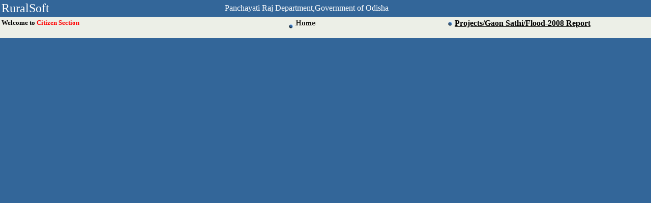

--- FILE ---
content_type: text/html
request_url: https://ruralsoft.nic.in/m_header_c.asp
body_size: 1125
content:
<html>

<head>
<title>Panchayati Raj Department</title>
<base target="main">
</head>
<script language="Vbscript">
sub changx
document.f1.D_task.selectedIndex=0
end sub
sub winx
top.close
end sub
</script>
<script LANGUAGE="JavaScript"> 
<!--
function closeWin()
{ 
  window.close() ;
} 
-->
</script>
<body topmargin="0" leftmargin="0" bgcolor="#336699" text="#000000" link="#000000"
vlink="#000000" alink="#000000">

<table border="0" cellpadding="0" cellspacing="0" width="100%" height="1">
<tr>
<td width="100%" height="7"> 
<TABLE STYLE="filter: glow(color=#800000, strength=9)" width="767"> 
<TR>
<TD width="338"><font color="#FFFFFF" size="5.5">
RuralSoft</font>
</TD>
<TD width="415">
  <p align="right"><font color="#FFFFFF" size="3">Panchayati Raj Department,Government of Odisha
</font>
</TABLE>
</td></tr><tr><td width="100%" height="1" bgcolor="#ECEFE7">
    
    <form method="POST" action="resu_c.asp" name="f1" target="frm1">
      <table border="0" width="100%" cellspacing="0" cellpadding="0">
        <tr>
          <td width="43%" align="left" valign="top" style="position: relative; top: 4"><b><font
          face="Verdana" size="2" color="#000000">&nbsp;Welcome to</font><font face="Verdana"
          size="2" color="#FF0000"> Citizen Section</font></b></td>
          <td width="24%" valign="middle" align="left"><b><font face="Verdana" size="2"
          color="#000000">&nbsp;&nbsp;&nbsp;&nbsp;&nbsp;
		  <img border="0" src="images/ball.jpg" align="absmiddle" WIDTH="9" HEIGHT="13"> </font></b>
		  <a href="Default.asp" target="_top">
		  <img border="0" src="images/Home.jpg" WIDTH="43" HEIGHT="22"></a></td>
<td>
          &nbsp;&nbsp;&nbsp;&nbsp;&nbsp;
		  <img border="0" src="images/ball.jpg" align="absmiddle" WIDTH="9" HEIGHT="13"> </font></b>
	 <a href="RESU_C.asp" target="frm1"><strong>Projects/Gaon Sathi/Flood-2008 Report</strong>
</td>
        </tr>
      </table>
    </form>
    </td>
  </tr>
  <tr>
    <td width="40%" height="1" colspan="4" valign="top">
    </td>
  </tr>
</table>
</body>
</html>




